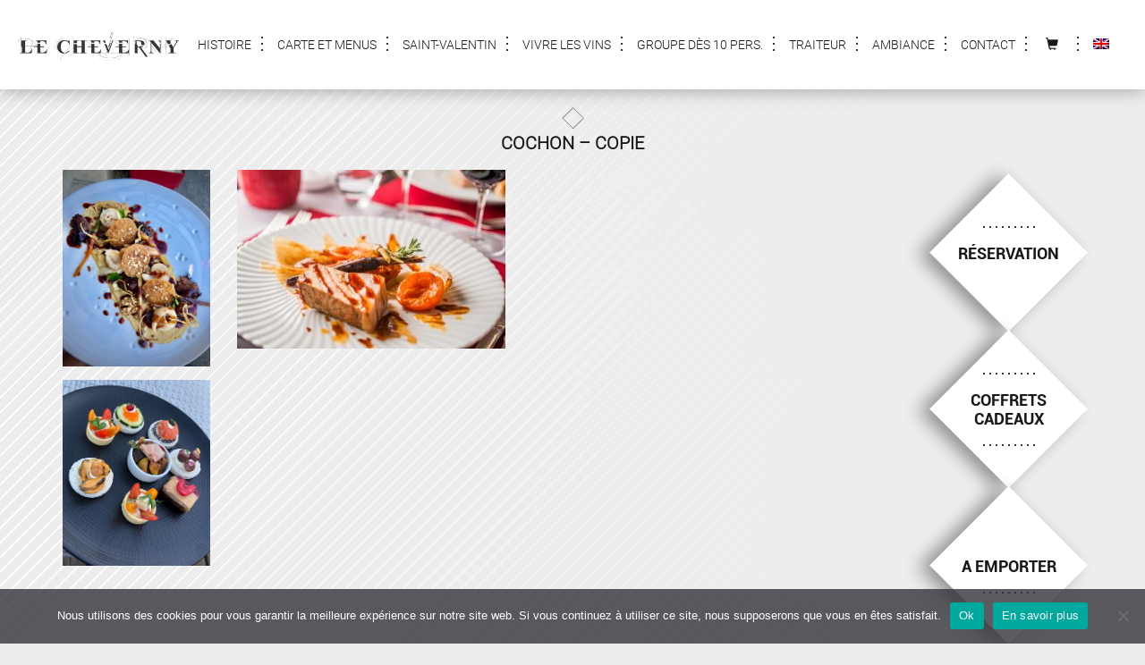

--- FILE ---
content_type: text/html; charset=UTF-8
request_url: https://lecheverny.fr/cochon-copie/
body_size: 11648
content:
<!DOCTYPE html>
<html dir="ltr" lang="fr-FR" prefix="og: https://ogp.me/ns#">
	<head>
		<meta charset="UTF-8">
		<meta name="viewport" content="width=device-width, initial-scale=1, maximum-scale=1">
		<title>Cochon – copie | Restaurant Le Cheverny</title>

		<link rel="apple-touch-icon" sizes="180x180" href="https://lecheverny.fr/wp-content/themes/bsi_cheverny/img/favicons/apple-touch-icon.png">
		<link rel="icon" type="image/png" sizes="32x32" href="https://lecheverny.fr/wp-content/themes/bsi_cheverny/img/favicons/favicon-32x32.png">
		<link rel="icon" type="image/png" sizes="16x16" href="https://lecheverny.fr/wp-content/themes/bsi_cheverny/img/favicons/favicon-16x16.png">
		<link rel="manifest" href="https://lecheverny.fr/wp-content/themes/bsi_cheverny/img/favicons/manifest.json">
		<link rel="mask-icon" href="https://lecheverny.fr/wp-content/themes/bsi_cheverny/img/favicons/safari-pinned-tab.svg" color="#5bbad5">
		<meta name="theme-color" content="#ffffff">

		<link rel="alternate" hreflang="fr" href="https://lecheverny.fr/cochon-copie/" />
<link rel="alternate" hreflang="en" href="https://lecheverny.fr/cochon-copie-2/?lang=en" />
<link rel="alternate" hreflang="x-default" href="https://lecheverny.fr/cochon-copie/" />

		<!-- All in One SEO 4.9.3 - aioseo.com -->
	<meta name="robots" content="max-image-preview:large" />
	<meta name="author" content="Romain Palard"/>
	<link rel="canonical" href="https://lecheverny.fr/cochon-copie/" />
	<meta name="generator" content="All in One SEO (AIOSEO) 4.9.3" />
		<meta property="og:locale" content="fr_FR" />
		<meta property="og:site_name" content="Restaurant Le Cheverny | Restaurant Le Cheverny" />
		<meta property="og:type" content="article" />
		<meta property="og:title" content="Cochon – copie | Restaurant Le Cheverny" />
		<meta property="og:url" content="https://lecheverny.fr/cochon-copie/" />
		<meta property="og:image" content="https://lecheverny.fr/wp-content/uploads/2017/03/logo_lecheverny.jpg" />
		<meta property="og:image:secure_url" content="https://lecheverny.fr/wp-content/uploads/2017/03/logo_lecheverny.jpg" />
		<meta property="article:published_time" content="2023-08-30T08:40:17+00:00" />
		<meta property="article:modified_time" content="2023-08-30T08:40:17+00:00" />
		<meta name="twitter:card" content="summary" />
		<meta name="twitter:title" content="Cochon – copie | Restaurant Le Cheverny" />
		<meta name="twitter:image" content="https://lecheverny.fr/wp-content/uploads/2017/03/logo_lecheverny.jpg" />
		<script type="application/ld+json" class="aioseo-schema">
			{"@context":"https:\/\/schema.org","@graph":[{"@type":"BreadcrumbList","@id":"https:\/\/lecheverny.fr\/cochon-copie\/#breadcrumblist","itemListElement":[{"@type":"ListItem","@id":"https:\/\/lecheverny.fr#listItem","position":1,"name":"Home","item":"https:\/\/lecheverny.fr","nextItem":{"@type":"ListItem","@id":"https:\/\/lecheverny.fr\/cochon-copie\/#listItem","name":"Cochon &#8211; copie"}},{"@type":"ListItem","@id":"https:\/\/lecheverny.fr\/cochon-copie\/#listItem","position":2,"name":"Cochon &#8211; copie","previousItem":{"@type":"ListItem","@id":"https:\/\/lecheverny.fr#listItem","name":"Home"}}]},{"@type":"ItemPage","@id":"https:\/\/lecheverny.fr\/cochon-copie\/#itempage","url":"https:\/\/lecheverny.fr\/cochon-copie\/","name":"Cochon \u2013 copie | Restaurant Le Cheverny","inLanguage":"fr-FR","isPartOf":{"@id":"https:\/\/lecheverny.fr\/#website"},"breadcrumb":{"@id":"https:\/\/lecheverny.fr\/cochon-copie\/#breadcrumblist"},"author":{"@id":"https:\/\/lecheverny.fr\/blog\/author\/romainp\/#author"},"creator":{"@id":"https:\/\/lecheverny.fr\/blog\/author\/romainp\/#author"},"datePublished":"2023-08-30T10:40:17+02:00","dateModified":"2023-08-30T10:40:17+02:00"},{"@type":"Organization","@id":"https:\/\/lecheverny.fr\/#organization","name":"Le Cheverny","description":"Restaurant Le Cheverny","url":"https:\/\/lecheverny.fr\/","logo":{"@type":"ImageObject","url":"https:\/\/lecheverny.fr\/wp-content\/uploads\/2017\/04\/logo_lecheverny_mail-2-min.jpg","@id":"https:\/\/lecheverny.fr\/cochon-copie\/#organizationLogo","width":130,"height":24},"image":{"@id":"https:\/\/lecheverny.fr\/cochon-copie\/#organizationLogo"}},{"@type":"Person","@id":"https:\/\/lecheverny.fr\/blog\/author\/romainp\/#author","url":"https:\/\/lecheverny.fr\/blog\/author\/romainp\/","name":"Romain Palard","image":{"@type":"ImageObject","@id":"https:\/\/lecheverny.fr\/cochon-copie\/#authorImage","url":"https:\/\/secure.gravatar.com\/avatar\/dde73be5ec53d2815f1cb1663b3855929ef687afccf05a7a1ebb0b2d20881ec6?s=96&d=mm&r=g","width":96,"height":96,"caption":"Romain Palard"}},{"@type":"WebSite","@id":"https:\/\/lecheverny.fr\/#website","url":"https:\/\/lecheverny.fr\/","name":"Restaurant Le Cheverny","description":"Restaurant Le Cheverny","inLanguage":"fr-FR","publisher":{"@id":"https:\/\/lecheverny.fr\/#organization"}}]}
		</script>
		<!-- All in One SEO -->

<link rel="alternate" title="oEmbed (JSON)" type="application/json+oembed" href="https://lecheverny.fr/wp-json/oembed/1.0/embed?url=https%3A%2F%2Flecheverny.fr%2Fcochon-copie%2F" />
<link rel="alternate" title="oEmbed (XML)" type="text/xml+oembed" href="https://lecheverny.fr/wp-json/oembed/1.0/embed?url=https%3A%2F%2Flecheverny.fr%2Fcochon-copie%2F&#038;format=xml" />
<style id='wp-img-auto-sizes-contain-inline-css' type='text/css'>
img:is([sizes=auto i],[sizes^="auto," i]){contain-intrinsic-size:3000px 1500px}
/*# sourceURL=wp-img-auto-sizes-contain-inline-css */
</style>
<link rel='stylesheet' id='dashicons-css' href='https://lecheverny.fr/wp-includes/css/dashicons.min.css?ver=6.9' type='text/css' media='all' />
<link rel='stylesheet' id='wp-jquery-ui-dialog-css' href='https://lecheverny.fr/wp-includes/css/jquery-ui-dialog.min.css?ver=6.9' type='text/css' media='all' />
<link rel='stylesheet' id='sbi_styles-css' href='https://lecheverny.fr/wp-content/plugins/instagram-feed/css/sbi-styles.min.css?ver=6.10.0' type='text/css' media='all' />
<style id='wp-emoji-styles-inline-css' type='text/css'>

	img.wp-smiley, img.emoji {
		display: inline !important;
		border: none !important;
		box-shadow: none !important;
		height: 1em !important;
		width: 1em !important;
		margin: 0 0.07em !important;
		vertical-align: -0.1em !important;
		background: none !important;
		padding: 0 !important;
	}
/*# sourceURL=wp-emoji-styles-inline-css */
</style>
<link rel='stylesheet' id='wp-block-library-css' href='https://lecheverny.fr/wp-includes/css/dist/block-library/style.min.css?ver=6.9' type='text/css' media='all' />
<link rel='stylesheet' id='wc-blocks-style-css' href='https://lecheverny.fr/wp-content/plugins/woocommerce/assets/client/blocks/wc-blocks.css?ver=wc-10.4.3' type='text/css' media='all' />
<style id='global-styles-inline-css' type='text/css'>
:root{--wp--preset--aspect-ratio--square: 1;--wp--preset--aspect-ratio--4-3: 4/3;--wp--preset--aspect-ratio--3-4: 3/4;--wp--preset--aspect-ratio--3-2: 3/2;--wp--preset--aspect-ratio--2-3: 2/3;--wp--preset--aspect-ratio--16-9: 16/9;--wp--preset--aspect-ratio--9-16: 9/16;--wp--preset--color--black: #000000;--wp--preset--color--cyan-bluish-gray: #abb8c3;--wp--preset--color--white: #ffffff;--wp--preset--color--pale-pink: #f78da7;--wp--preset--color--vivid-red: #cf2e2e;--wp--preset--color--luminous-vivid-orange: #ff6900;--wp--preset--color--luminous-vivid-amber: #fcb900;--wp--preset--color--light-green-cyan: #7bdcb5;--wp--preset--color--vivid-green-cyan: #00d084;--wp--preset--color--pale-cyan-blue: #8ed1fc;--wp--preset--color--vivid-cyan-blue: #0693e3;--wp--preset--color--vivid-purple: #9b51e0;--wp--preset--gradient--vivid-cyan-blue-to-vivid-purple: linear-gradient(135deg,rgb(6,147,227) 0%,rgb(155,81,224) 100%);--wp--preset--gradient--light-green-cyan-to-vivid-green-cyan: linear-gradient(135deg,rgb(122,220,180) 0%,rgb(0,208,130) 100%);--wp--preset--gradient--luminous-vivid-amber-to-luminous-vivid-orange: linear-gradient(135deg,rgb(252,185,0) 0%,rgb(255,105,0) 100%);--wp--preset--gradient--luminous-vivid-orange-to-vivid-red: linear-gradient(135deg,rgb(255,105,0) 0%,rgb(207,46,46) 100%);--wp--preset--gradient--very-light-gray-to-cyan-bluish-gray: linear-gradient(135deg,rgb(238,238,238) 0%,rgb(169,184,195) 100%);--wp--preset--gradient--cool-to-warm-spectrum: linear-gradient(135deg,rgb(74,234,220) 0%,rgb(151,120,209) 20%,rgb(207,42,186) 40%,rgb(238,44,130) 60%,rgb(251,105,98) 80%,rgb(254,248,76) 100%);--wp--preset--gradient--blush-light-purple: linear-gradient(135deg,rgb(255,206,236) 0%,rgb(152,150,240) 100%);--wp--preset--gradient--blush-bordeaux: linear-gradient(135deg,rgb(254,205,165) 0%,rgb(254,45,45) 50%,rgb(107,0,62) 100%);--wp--preset--gradient--luminous-dusk: linear-gradient(135deg,rgb(255,203,112) 0%,rgb(199,81,192) 50%,rgb(65,88,208) 100%);--wp--preset--gradient--pale-ocean: linear-gradient(135deg,rgb(255,245,203) 0%,rgb(182,227,212) 50%,rgb(51,167,181) 100%);--wp--preset--gradient--electric-grass: linear-gradient(135deg,rgb(202,248,128) 0%,rgb(113,206,126) 100%);--wp--preset--gradient--midnight: linear-gradient(135deg,rgb(2,3,129) 0%,rgb(40,116,252) 100%);--wp--preset--font-size--small: 13px;--wp--preset--font-size--medium: 20px;--wp--preset--font-size--large: 36px;--wp--preset--font-size--x-large: 42px;--wp--preset--spacing--20: 0.44rem;--wp--preset--spacing--30: 0.67rem;--wp--preset--spacing--40: 1rem;--wp--preset--spacing--50: 1.5rem;--wp--preset--spacing--60: 2.25rem;--wp--preset--spacing--70: 3.38rem;--wp--preset--spacing--80: 5.06rem;--wp--preset--shadow--natural: 6px 6px 9px rgba(0, 0, 0, 0.2);--wp--preset--shadow--deep: 12px 12px 50px rgba(0, 0, 0, 0.4);--wp--preset--shadow--sharp: 6px 6px 0px rgba(0, 0, 0, 0.2);--wp--preset--shadow--outlined: 6px 6px 0px -3px rgb(255, 255, 255), 6px 6px rgb(0, 0, 0);--wp--preset--shadow--crisp: 6px 6px 0px rgb(0, 0, 0);}:where(.is-layout-flex){gap: 0.5em;}:where(.is-layout-grid){gap: 0.5em;}body .is-layout-flex{display: flex;}.is-layout-flex{flex-wrap: wrap;align-items: center;}.is-layout-flex > :is(*, div){margin: 0;}body .is-layout-grid{display: grid;}.is-layout-grid > :is(*, div){margin: 0;}:where(.wp-block-columns.is-layout-flex){gap: 2em;}:where(.wp-block-columns.is-layout-grid){gap: 2em;}:where(.wp-block-post-template.is-layout-flex){gap: 1.25em;}:where(.wp-block-post-template.is-layout-grid){gap: 1.25em;}.has-black-color{color: var(--wp--preset--color--black) !important;}.has-cyan-bluish-gray-color{color: var(--wp--preset--color--cyan-bluish-gray) !important;}.has-white-color{color: var(--wp--preset--color--white) !important;}.has-pale-pink-color{color: var(--wp--preset--color--pale-pink) !important;}.has-vivid-red-color{color: var(--wp--preset--color--vivid-red) !important;}.has-luminous-vivid-orange-color{color: var(--wp--preset--color--luminous-vivid-orange) !important;}.has-luminous-vivid-amber-color{color: var(--wp--preset--color--luminous-vivid-amber) !important;}.has-light-green-cyan-color{color: var(--wp--preset--color--light-green-cyan) !important;}.has-vivid-green-cyan-color{color: var(--wp--preset--color--vivid-green-cyan) !important;}.has-pale-cyan-blue-color{color: var(--wp--preset--color--pale-cyan-blue) !important;}.has-vivid-cyan-blue-color{color: var(--wp--preset--color--vivid-cyan-blue) !important;}.has-vivid-purple-color{color: var(--wp--preset--color--vivid-purple) !important;}.has-black-background-color{background-color: var(--wp--preset--color--black) !important;}.has-cyan-bluish-gray-background-color{background-color: var(--wp--preset--color--cyan-bluish-gray) !important;}.has-white-background-color{background-color: var(--wp--preset--color--white) !important;}.has-pale-pink-background-color{background-color: var(--wp--preset--color--pale-pink) !important;}.has-vivid-red-background-color{background-color: var(--wp--preset--color--vivid-red) !important;}.has-luminous-vivid-orange-background-color{background-color: var(--wp--preset--color--luminous-vivid-orange) !important;}.has-luminous-vivid-amber-background-color{background-color: var(--wp--preset--color--luminous-vivid-amber) !important;}.has-light-green-cyan-background-color{background-color: var(--wp--preset--color--light-green-cyan) !important;}.has-vivid-green-cyan-background-color{background-color: var(--wp--preset--color--vivid-green-cyan) !important;}.has-pale-cyan-blue-background-color{background-color: var(--wp--preset--color--pale-cyan-blue) !important;}.has-vivid-cyan-blue-background-color{background-color: var(--wp--preset--color--vivid-cyan-blue) !important;}.has-vivid-purple-background-color{background-color: var(--wp--preset--color--vivid-purple) !important;}.has-black-border-color{border-color: var(--wp--preset--color--black) !important;}.has-cyan-bluish-gray-border-color{border-color: var(--wp--preset--color--cyan-bluish-gray) !important;}.has-white-border-color{border-color: var(--wp--preset--color--white) !important;}.has-pale-pink-border-color{border-color: var(--wp--preset--color--pale-pink) !important;}.has-vivid-red-border-color{border-color: var(--wp--preset--color--vivid-red) !important;}.has-luminous-vivid-orange-border-color{border-color: var(--wp--preset--color--luminous-vivid-orange) !important;}.has-luminous-vivid-amber-border-color{border-color: var(--wp--preset--color--luminous-vivid-amber) !important;}.has-light-green-cyan-border-color{border-color: var(--wp--preset--color--light-green-cyan) !important;}.has-vivid-green-cyan-border-color{border-color: var(--wp--preset--color--vivid-green-cyan) !important;}.has-pale-cyan-blue-border-color{border-color: var(--wp--preset--color--pale-cyan-blue) !important;}.has-vivid-cyan-blue-border-color{border-color: var(--wp--preset--color--vivid-cyan-blue) !important;}.has-vivid-purple-border-color{border-color: var(--wp--preset--color--vivid-purple) !important;}.has-vivid-cyan-blue-to-vivid-purple-gradient-background{background: var(--wp--preset--gradient--vivid-cyan-blue-to-vivid-purple) !important;}.has-light-green-cyan-to-vivid-green-cyan-gradient-background{background: var(--wp--preset--gradient--light-green-cyan-to-vivid-green-cyan) !important;}.has-luminous-vivid-amber-to-luminous-vivid-orange-gradient-background{background: var(--wp--preset--gradient--luminous-vivid-amber-to-luminous-vivid-orange) !important;}.has-luminous-vivid-orange-to-vivid-red-gradient-background{background: var(--wp--preset--gradient--luminous-vivid-orange-to-vivid-red) !important;}.has-very-light-gray-to-cyan-bluish-gray-gradient-background{background: var(--wp--preset--gradient--very-light-gray-to-cyan-bluish-gray) !important;}.has-cool-to-warm-spectrum-gradient-background{background: var(--wp--preset--gradient--cool-to-warm-spectrum) !important;}.has-blush-light-purple-gradient-background{background: var(--wp--preset--gradient--blush-light-purple) !important;}.has-blush-bordeaux-gradient-background{background: var(--wp--preset--gradient--blush-bordeaux) !important;}.has-luminous-dusk-gradient-background{background: var(--wp--preset--gradient--luminous-dusk) !important;}.has-pale-ocean-gradient-background{background: var(--wp--preset--gradient--pale-ocean) !important;}.has-electric-grass-gradient-background{background: var(--wp--preset--gradient--electric-grass) !important;}.has-midnight-gradient-background{background: var(--wp--preset--gradient--midnight) !important;}.has-small-font-size{font-size: var(--wp--preset--font-size--small) !important;}.has-medium-font-size{font-size: var(--wp--preset--font-size--medium) !important;}.has-large-font-size{font-size: var(--wp--preset--font-size--large) !important;}.has-x-large-font-size{font-size: var(--wp--preset--font-size--x-large) !important;}
/*# sourceURL=global-styles-inline-css */
</style>

<style id='classic-theme-styles-inline-css' type='text/css'>
/*! This file is auto-generated */
.wp-block-button__link{color:#fff;background-color:#32373c;border-radius:9999px;box-shadow:none;text-decoration:none;padding:calc(.667em + 2px) calc(1.333em + 2px);font-size:1.125em}.wp-block-file__button{background:#32373c;color:#fff;text-decoration:none}
/*# sourceURL=/wp-includes/css/classic-themes.min.css */
</style>
<link rel='stylesheet' id='contact-form-7-css' href='https://lecheverny.fr/wp-content/plugins/contact-form-7/includes/css/styles.css?ver=6.1.4' type='text/css' media='all' />
<link rel='stylesheet' id='cookie-notice-front-css' href='https://lecheverny.fr/wp-content/plugins/cookie-notice/css/front.min.css?ver=2.5.11' type='text/css' media='all' />
<link rel='stylesheet' id='DOPBSP-css-dopselect-css' href='https://lecheverny.fr/wp-content/plugins/dopbsp/libraries/css/jquery.dop.Select.css?ver=2.9.9.5.9' type='text/css' media='all' />
<link rel='stylesheet' id='woocommerce-layout-css' href='https://lecheverny.fr/wp-content/plugins/woocommerce/assets/css/woocommerce-layout.css?ver=10.4.3' type='text/css' media='all' />
<link rel='stylesheet' id='woocommerce-smallscreen-css' href='https://lecheverny.fr/wp-content/plugins/woocommerce/assets/css/woocommerce-smallscreen.css?ver=10.4.3' type='text/css' media='only screen and (max-width: 768px)' />
<link rel='stylesheet' id='woocommerce-general-css' href='https://lecheverny.fr/wp-content/plugins/woocommerce/assets/css/woocommerce.css?ver=10.4.3' type='text/css' media='all' />
<style id='woocommerce-inline-inline-css' type='text/css'>
.woocommerce form .form-row .required { visibility: visible; }
/*# sourceURL=woocommerce-inline-inline-css */
</style>
<link rel='stylesheet' id='wpml-legacy-horizontal-list-0-css' href='https://lecheverny.fr/wp-content/plugins/sitepress-multilingual-cms/templates/language-switchers/legacy-list-horizontal/style.min.css?ver=1' type='text/css' media='all' />
<link rel='stylesheet' id='wpml-menu-item-0-css' href='https://lecheverny.fr/wp-content/plugins/sitepress-multilingual-cms/templates/language-switchers/menu-item/style.min.css?ver=1' type='text/css' media='all' />
<link rel='stylesheet' id='bootstrap-css' href='https://lecheverny.fr/wp-content/themes/bsi_cheverny/css/bootstrap.min.css?ver=14112014' type='text/css' media='all' />
<link rel='stylesheet' id='bootstrap-theme-css' href='https://lecheverny.fr/wp-content/themes/bsi_cheverny/css/bootstrap-theme.min.css?ver=14112014' type='text/css' media='all' />
<link rel='stylesheet' id='slick-css' href='https://lecheverny.fr/wp-content/themes/bsi_cheverny/lib/slick/slick/slick.min.css?ver=1.6.0' type='text/css' media='all' />
<link rel='stylesheet' id='slick_default-css' href='https://lecheverny.fr/wp-content/themes/bsi_cheverny/lib/slick/slick/slick-theme.min.css?ver=1.6.0' type='text/css' media='all' />
<link rel='stylesheet' id='prettyphoto_theme-css' href='https://lecheverny.fr/wp-content/themes/bsi_cheverny/lib/prettyPhoto/css/prettyPhoto.min.css?ver=3.1.6' type='text/css' media='all' />
<link rel='stylesheet' id='bsi_cheverny-css' href='https://lecheverny.fr/wp-content/themes/bsi_cheverny/css/bsi_cheverny.min.css?ver=1.6' type='text/css' media='all' />
<script type="text/javascript" src="https://lecheverny.fr/wp-includes/js/jquery/jquery.min.js?ver=3.7.1" id="jquery-core-js"></script>
<script type="text/javascript" src="https://lecheverny.fr/wp-includes/js/jquery/jquery-migrate.min.js?ver=3.4.1" id="jquery-migrate-js"></script>
<script type="text/javascript" id="wpml-cookie-js-extra">
/* <![CDATA[ */
var wpml_cookies = {"wp-wpml_current_language":{"value":"fr","expires":1,"path":"/"}};
var wpml_cookies = {"wp-wpml_current_language":{"value":"fr","expires":1,"path":"/"}};
//# sourceURL=wpml-cookie-js-extra
/* ]]> */
</script>
<script type="text/javascript" src="https://lecheverny.fr/wp-content/plugins/sitepress-multilingual-cms/res/js/cookies/language-cookie.js?ver=486900" id="wpml-cookie-js" defer="defer" data-wp-strategy="defer"></script>
<script type="text/javascript" id="cookie-notice-front-js-before">
/* <![CDATA[ */
var cnArgs = {"ajaxUrl":"https:\/\/lecheverny.fr\/wp-admin\/admin-ajax.php","nonce":"7f83d6dd21","hideEffect":"fade","position":"bottom","onScroll":false,"onScrollOffset":100,"onClick":false,"cookieName":"cookie_notice_accepted","cookieTime":2592000,"cookieTimeRejected":2592000,"globalCookie":false,"redirection":false,"cache":false,"revokeCookies":false,"revokeCookiesOpt":"automatic"};

//# sourceURL=cookie-notice-front-js-before
/* ]]> */
</script>
<script type="text/javascript" src="https://lecheverny.fr/wp-content/plugins/cookie-notice/js/front.min.js?ver=2.5.11" id="cookie-notice-front-js"></script>
<script type="text/javascript" src="https://lecheverny.fr/wp-content/plugins/dopbsp/libraries/js/dop-prototypes.js?ver=2.9.9.5.9" id="DOP-js-prototypes-js"></script>
<script type="text/javascript" src="https://lecheverny.fr/wp-content/plugins/dopbsp/assets/js/jquery.dop.frontend.BSPSearchWidget.js?ver=2.9.9.5.9" id="DOPBSP-js-frontend-search-widget-js"></script>
<script type="text/javascript" src="https://lecheverny.fr/wp-content/plugins/woocommerce/assets/js/jquery-blockui/jquery.blockUI.min.js?ver=2.7.0-wc.10.4.3" id="wc-jquery-blockui-js" data-wp-strategy="defer"></script>
<script type="text/javascript" id="wc-add-to-cart-js-extra">
/* <![CDATA[ */
var wc_add_to_cart_params = {"ajax_url":"/wp-admin/admin-ajax.php","wc_ajax_url":"/?wc-ajax=%%endpoint%%","i18n_view_cart":"Voir le panier","cart_url":"https://lecheverny.fr/panier/","is_cart":"","cart_redirect_after_add":"no"};
//# sourceURL=wc-add-to-cart-js-extra
/* ]]> */
</script>
<script type="text/javascript" src="https://lecheverny.fr/wp-content/plugins/woocommerce/assets/js/frontend/add-to-cart.min.js?ver=10.4.3" id="wc-add-to-cart-js" data-wp-strategy="defer"></script>
<script type="text/javascript" src="https://lecheverny.fr/wp-content/plugins/woocommerce/assets/js/js-cookie/js.cookie.min.js?ver=2.1.4-wc.10.4.3" id="wc-js-cookie-js" defer="defer" data-wp-strategy="defer"></script>
<script type="text/javascript" id="woocommerce-js-extra">
/* <![CDATA[ */
var woocommerce_params = {"ajax_url":"/wp-admin/admin-ajax.php","wc_ajax_url":"/?wc-ajax=%%endpoint%%","i18n_password_show":"Afficher le mot de passe","i18n_password_hide":"Masquer le mot de passe"};
//# sourceURL=woocommerce-js-extra
/* ]]> */
</script>
<script type="text/javascript" src="https://lecheverny.fr/wp-content/plugins/woocommerce/assets/js/frontend/woocommerce.min.js?ver=10.4.3" id="woocommerce-js" defer="defer" data-wp-strategy="defer"></script>
<script type="text/javascript" src="https://lecheverny.fr/wp-content/plugins/js_composer/assets/js/vendors/woocommerce-add-to-cart.js?ver=8.7.2" id="vc_woocommerce-add-to-cart-js-js"></script>
<script type="text/javascript" id="wc-cart-fragments-js-extra">
/* <![CDATA[ */
var wc_cart_fragments_params = {"ajax_url":"/wp-admin/admin-ajax.php","wc_ajax_url":"/?wc-ajax=%%endpoint%%","cart_hash_key":"wc_cart_hash_d241c20b17f7912bca9c2db55786a3da","fragment_name":"wc_fragments_d241c20b17f7912bca9c2db55786a3da","request_timeout":"5000"};
//# sourceURL=wc-cart-fragments-js-extra
/* ]]> */
</script>
<script type="text/javascript" src="https://lecheverny.fr/wp-content/plugins/woocommerce/assets/js/frontend/cart-fragments.min.js?ver=10.4.3" id="wc-cart-fragments-js" defer="defer" data-wp-strategy="defer"></script>
<script type="text/javascript" src="https://lecheverny.fr/wp-content/themes/bsi_cheverny/js/jquery.matchHeight-min.js?ver=0.7.2" id="query-match-height-js"></script>
<script type="text/javascript" src="https://lecheverny.fr/wp-content/themes/bsi_cheverny/js/bootstrap.min.js?ver=3.3.1" id="bootstrap-js"></script>
<script type="text/javascript" src="https://lecheverny.fr/wp-content/themes/bsi_cheverny/lib/slick/slick/slick.min.js?ver=1.6.0" id="slick-js"></script>
<script type="text/javascript" src="https://lecheverny.fr/wp-content/themes/bsi_cheverny/lib/prettyPhoto/js/jquery.prettyPhoto.min.js?ver=3.1.6" id="prettyphoto_theme-js"></script>
<script type="text/javascript" src="https://lecheverny.fr/wp-content/themes/bsi_cheverny/js/bsi_cheverny.min.js?ver=1.1" id="bsi_cheverny-js"></script>
<script></script><link rel="https://api.w.org/" href="https://lecheverny.fr/wp-json/" /><link rel="alternate" title="JSON" type="application/json" href="https://lecheverny.fr/wp-json/wp/v2/media/20365" /><link rel="EditURI" type="application/rsd+xml" title="RSD" href="https://lecheverny.fr/xmlrpc.php?rsd" />

<link rel='shortlink' href='https://lecheverny.fr/?p=20365' />
<meta name="generator" content="WPML ver:4.8.6 stt:1,4;" />
<!-- Analytics by WP Statistics - https://wp-statistics.com -->
	<noscript><style>.woocommerce-product-gallery{ opacity: 1 !important; }</style></noscript>
	<meta name="generator" content="Powered by WPBakery Page Builder - drag and drop page builder for WordPress."/>
<noscript><style> .wpb_animate_when_almost_visible { opacity: 1; }</style></noscript>	</head>
	<body class="attachment wp-singular attachment-template-default single single-attachment postid-20365 attachmentid-20365 attachment-jpeg wp-custom-logo wp-theme-bsi_cheverny theme-bsi_cheverny cookies-not-set woocommerce-no-js wpb-js-composer js-comp-ver-8.7.2 vc_responsive">
		<div id="page_content" class="main page_content" role="main">
			<div id="main_menu" class="main_menu">
    			<div class="menu_wrapper">
                    <div id="menu-trigger_header" class="mob mob_menu_block">
                        <img alt="menu_trigger_img" src="/wp-content/themes/bsi_cheverny/img/picto_burger.png" />
                    </div>
                    <div class="logo_wrapper">
                        <a href="https://lecheverny.fr" >
                            <img id="main_menu_logo" class="menu_logo" src="https://lecheverny.fr/wp-content/uploads/2017/03/logo_lecheverny.jpg" alt="Le Cheverny"/>
                        </a>
                    </div>
    				<div class="main_menu_wrapper">
    					<div id="primary_menu">
    						<nav id="site-navigation" class="navigation main-navigation">
    							<div id="main_menu_wrapper">
    								<div class="menu-menu-header-container"><ul id="menu-menu-header" class="menu"><li id="menu-item-23223" class="mob backcolor_spec menu-item menu-item-type-custom menu-item-object-custom first-item menu-item-23223"><a href="/produit/reservation/">Réservation</a></li>
<li id="menu-item-23224" class="mob backcolor_spec menu-item menu-item-type-custom menu-item-object-custom menu-item-23224"><a href="/coffrets-cadeaux/">Coffrets Cadeaux</a></li>
<li id="menu-item-23225" class="mob backcolor_spec menu-item menu-item-type-custom menu-item-object-custom menu-item-23225"><a href="/traiteur-a-emporter/">Vente à Emporter</a></li>
<li id="menu-item-23946" class="menu-item menu-item-type-custom menu-item-object-custom menu-item-home menu-item-has-children menu-item-23946"><a href="https://lecheverny.fr/">Histoire</a>
<ul class="sub-menu">
	<li id="menu-item-23153" class="menu-item menu-item-type-post_type menu-item-object-page first-item menu-item-23153"><a href="https://lecheverny.fr/atmosphere/">Atmosphère</a></li>
	<li id="menu-item-23154" class="menu-item menu-item-type-post_type menu-item-object-page last-item menu-item-23154"><a href="https://lecheverny.fr/aparte/">Aparté</a></li>
</ul>
</li>
<li id="menu-item-23155" class="menu-item menu-item-type-custom menu-item-object-custom menu-item-has-children menu-item-23155"><a href="#">Carte et Menus</a>
<ul class="sub-menu">
	<li id="menu-item-23162" class="menu-item menu-item-type-post_type menu-item-object-page first-item menu-item-23162"><a href="https://lecheverny.fr/menus/menu-semaine/">Menu Semaine</a></li>
	<li id="menu-item-25940" class="menu-item menu-item-type-post_type menu-item-object-page last-item menu-item-25940"><a href="https://lecheverny.fr/menus/">Carte et Menus</a></li>
</ul>
</li>
<li id="menu-item-30981" class="menu-item menu-item-type-post_type menu-item-object-page menu-item-30981"><a href="https://lecheverny.fr/saint-valentin/">Saint-Valentin</a></li>
<li id="menu-item-23548" class="menu-item menu-item-type-post_type menu-item-object-page menu-item-23548"><a href="https://lecheverny.fr/vivre-les-vins/">Vivre les vins</a></li>
<li id="menu-item-23156" class="menu-item menu-item-type-post_type menu-item-object-page menu-item-has-children menu-item-23156"><a href="https://lecheverny.fr/groupe/">Groupe dès 10 pers.</a>
<ul class="sub-menu">
	<li id="menu-item-23169" class="menu-item menu-item-type-post_type menu-item-object-page first-item menu-item-23169"><a href="https://lecheverny.fr/groupe/">Groupe 10 pers et +</a></li>
	<li id="menu-item-23168" class="menu-item menu-item-type-post_type menu-item-object-page last-item menu-item-23168"><a href="https://lecheverny.fr/menus/menu-de-groupe/">Menu de Groupe</a></li>
</ul>
</li>
<li id="menu-item-23157" class="menu-item menu-item-type-custom menu-item-object-custom menu-item-has-children menu-item-23157"><a href="#">Traiteur</a>
<ul class="sub-menu">
	<li id="menu-item-23165" class="menu-item menu-item-type-post_type menu-item-object-page first-item menu-item-23165"><a href="https://lecheverny.fr/presentation-traiteur/">Traiteur : Présentation</a></li>
	<li id="menu-item-23166" class="menu-item menu-item-type-post_type menu-item-object-page menu-item-23166"><a href="https://lecheverny.fr/presentation-traiteur/plateau-repas/">Plateau Repas</a></li>
	<li id="menu-item-23167" class="menu-item menu-item-type-post_type menu-item-object-page last-item menu-item-23167"><a href="https://lecheverny.fr/presentation-traiteur/mariage/">Mariage</a></li>
</ul>
</li>
<li id="menu-item-23936" class="menu-item menu-item-type-custom menu-item-object-custom menu-item-home menu-item-has-children menu-item-23936"><a href="https://lecheverny.fr/">Ambiance</a>
<ul class="sub-menu">
	<li id="menu-item-23158" class="menu-item menu-item-type-post_type menu-item-object-page first-item menu-item-23158"><a href="https://lecheverny.fr/expositions/">Expositions</a></li>
	<li id="menu-item-23161" class="menu-item menu-item-type-post_type menu-item-object-page last-item menu-item-23161"><a href="https://lecheverny.fr/visiteenimages/">Visite en Images</a></li>
</ul>
</li>
<li id="menu-item-23159" class="menu-item menu-item-type-post_type menu-item-object-page menu-item-23159"><a href="https://lecheverny.fr/contact/">Contact</a></li>
<li id="menu-item-23160" class="cart_counter menu-item menu-item-type-custom menu-item-object-custom menu-item-23160"><a href="/panier/"><span style="padding:0px 10px 0px 5px" class="glyphicon glyphicon-shopping-cart"></span></a></li>
<li id="menu-item-wpml-ls-164-en" class="menu-item wpml-ls-slot-164 wpml-ls-item wpml-ls-item-en wpml-ls-menu-item wpml-ls-first-item wpml-ls-last-item menu-item-type-wpml_ls_menu_item menu-item-object-wpml_ls_menu_item last-item menu-item-wpml-ls-164-en"><a href="https://lecheverny.fr/cochon-copie-2/?lang=en" title="Passer à Anglais" aria-label="Passer à Anglais" role="menuitem"><img
            class="wpml-ls-flag"
            src="https://lecheverny.fr/wp-content/plugins/sitepress-multilingual-cms/res/flags/en.png"
            alt="Anglais"
            
            
    /></a></li>
</ul></div>    							</div>
    						</nav><!-- #site-navigation -->
    					</div>
    				</div>
                </div>
			</div>	<!-- #navbar -->
            <div class="menu_fixed_clear"></div>
            <div class="clearfix"></div>

<div class="page_container_wrapper container sidebar_left_right">
    <div class="page-title">
        <h1>Cochon &#8211; copie</h1>
    </div>
	<div class="row">
		<div class="main_content col-md-8 col-md-push-2">
												<div class="page">
						<div class="content">
							<p class="attachment"><a href='https://lecheverny.fr/wp-content/uploads/2023/08/Cochon-copie-scaled.jpeg'><img fetchpriority="high" decoding="async" width="300" height="200" src="https://lecheverny.fr/wp-content/uploads/2023/08/Cochon-copie-300x200.jpeg" class="attachment-medium size-medium" alt="" srcset="https://lecheverny.fr/wp-content/uploads/2023/08/Cochon-copie-300x200.jpeg 300w, https://lecheverny.fr/wp-content/uploads/2023/08/Cochon-copie-1024x683.jpeg 1024w, https://lecheverny.fr/wp-content/uploads/2023/08/Cochon-copie-768x512.jpeg 768w, https://lecheverny.fr/wp-content/uploads/2023/08/Cochon-copie-1536x1024.jpeg 1536w" sizes="(max-width: 300px) 100vw, 300px" /></a></p>
						</div>
					</div>
									</div>
					<div class="col-md-2 col-md-pull-8">
				<ul class="sidebar page-sidebar-1">
					<li id="text-10" class="widget widget_text">			<div class="textwidget"><div class="hidden-xs hidden-sm">
<div>
<img alt="plat" src="/wp-content/uploads/2020/03/C36B76B4-695F-4E79-965E-C5413FC45B28_1_105_c.jpeg" /> 
</div>
<div style="padding-top:15px;">
<img alt="plat" src="/wp-content/uploads/2020/03/Amuse-Bouche-e1585330191662.jpeg" />
</div>
</div>
<div class="hidden-md hidden-lg" style="text-align:center;padding:15px 0;"><a href="https://www.tripadvisor.fr/Restaurant_Review-g187159-d1327979-Reviews-Le_Cheverny-Limoges_Haute_Vienne_Nouvelle_Aquitaine.html" target="_blank"><img style="max-width: 100%;" alt="Logo Tripadvisor" src="/wp-content/uploads/2020/02/tripadvisor_logo-min.jpg"/></a></div></div>
		<div class=""></div></li>				</ul>
			</div>
							<div class="col-md-2">
				<ul class="sidebar page-sidebar-2">
					<li id="bsi_square_widget-5" class="widget widget_bsi_square_widget">		<div class="widget bsi_square_widget tiret_haut">
    		<div class="bsi_square_widget_content">
    			                    <a  class="bsi_square_widget_link" href="/produit/reservation/" >
                    RÉSERVATION                    </a>
                        		</div>
		</div>
		<div class=""></div></li><li id="bsi_square_widget-4" class="widget widget_bsi_square_widget">		<div class="widget bsi_square_widget tiret_bas tiret_haut">
    		<div class="bsi_square_widget_content">
    			                    <a  class="bsi_square_widget_link" href="/coffrets-cadeaux/" >
                    COFFRETS CADEAUX                    </a>
                        		</div>
		</div>
		<div class=""></div></li><li id="bsi_square_widget-19" class="widget widget_bsi_square_widget">		<div class="widget bsi_square_widget tiret_bas">
    		<div class="bsi_square_widget_content">
    			                    <a  class="bsi_square_widget_link" href="/traiteur-a-emporter/" >
                    A EMPORTER                    </a>
                        		</div>
		</div>
		<div class=""></div></li><li id="text-12" class="widget widget_text">			<div class="textwidget"><div style="text-align: center; padding: 15px 0; padding-top: 180px;"><a style="display: inline-block; transform: rotate(45deg); box-shadow: -7px 10px 20px 0px rgba(0, 0, 0, 0.4);" href="https://www.tripadvisor.fr/Restaurant_Review-g187159-d1327979-Reviews-Le_Cheverny-Limoges_Haute_Vienne_Nouvelle_Aquitaine.html" target="_blank" rel="noopener"><img decoding="async" style="max-width: 100%;" src="/wp-content/uploads/2020/02/tripadvisor_logo-min.jpg" alt="Logo Tripadvisor" /></a></div>
</div>
		<div class=""></div></li>				</ul>
			</div>
		    </div>
	<div class="row">
		<div class="col-md-8 col-md-push-2">
        	        		<div class="footer-sidebar">
        			<ul class="sidebar page-footer-1">
        				<li id="text-4" class="widget widget_text">			<div class="textwidget"><div class="cust-row">
    <div class=""><div><img alt="Fait Maison" src="/wp-content/uploads/2017/04/logo_faitmaison.png" /></div></div>
    <div class=""><div><img alt="Handicap" src="/wp-content/uploads/2017/04/logo_handicaps.png" /></div></div>
    <div class=""><div><img alt="Maitre artisan" src="/wp-content/uploads/2017/04/logo_maitreartisan.png" /></div></div>
    <div class=""><div><a href="https://www.maitresrestaurateurs.fr/" target="_blank"> <img alt="Maitre restaurateur" src="/wp-content/uploads/2017/05/logo_maitrerestaurateur.png" /></a></div></div>    
    <div class=""><div><a href="https://www.artisans-gourmands.fr/accueil/les-artisans-gourmands/" target="_blank"> <img alt="Les artisans gourmand Nouvelle-Aquitaine" src="/wp-content/uploads/2023/04/logo_artisans-gourmands_NA-min.png" /></a></div></div>
    <div class=""><div><img alt="Qualite Tourisme" src="/wp-content/uploads/2017/04/logo_qualitetourisme.png" /></div></div>
    <div class=""><div><a href="https://fr.gaultmillau.com/fr/restaurants/le-cheverny" target="_blank"> <img alt="Gault & Millau" src="/wp-content/uploads/2025/03/logo_GM_25-min.png" /></a></div></div>
</div>
<div class="copytext">
    <p style="text-align:center;margin-top:15px;">ESTELLE KUHLER PALARD - LE CHEVERNY 57 AVENUE BAUDIN 87000 LIMOGES - 05.55.34.50.01 - lecheverny@gmail.com -</p>
</div></div>
		<div class=""></div></li>        			</ul>
        		</div>
        			</div>
					<div class="col-md-2 col-md-pull-8">
			</div>
							<div class="col-md-2">
			</div>
		    </div>
</div>
				<div class="spacer"></div>
			</div>
		<script type="speculationrules">
{"prefetch":[{"source":"document","where":{"and":[{"href_matches":"/*"},{"not":{"href_matches":["/wp-*.php","/wp-admin/*","/wp-content/uploads/*","/wp-content/*","/wp-content/plugins/*","/wp-content/themes/bsi_cheverny/*","/*\\?(.+)"]}},{"not":{"selector_matches":"a[rel~=\"nofollow\"]"}},{"not":{"selector_matches":".no-prefetch, .no-prefetch a"}}]},"eagerness":"conservative"}]}
</script>
<!-- Instagram Feed JS -->
<script type="text/javascript">
var sbiajaxurl = "https://lecheverny.fr/wp-admin/admin-ajax.php";
</script>
	<script type='text/javascript'>
		(function () {
			var c = document.body.className;
			c = c.replace(/woocommerce-no-js/, 'woocommerce-js');
			document.body.className = c;
		})();
	</script>
	<script type="text/javascript" src="https://lecheverny.fr/wp-includes/js/jquery/ui/core.min.js?ver=1.13.3" id="jquery-ui-core-js"></script>
<script type="text/javascript" src="https://lecheverny.fr/wp-includes/js/jquery/ui/mouse.min.js?ver=1.13.3" id="jquery-ui-mouse-js"></script>
<script type="text/javascript" src="https://lecheverny.fr/wp-includes/js/jquery/ui/resizable.min.js?ver=1.13.3" id="jquery-ui-resizable-js"></script>
<script type="text/javascript" src="https://lecheverny.fr/wp-includes/js/jquery/ui/draggable.min.js?ver=1.13.3" id="jquery-ui-draggable-js"></script>
<script type="text/javascript" src="https://lecheverny.fr/wp-includes/js/jquery/ui/controlgroup.min.js?ver=1.13.3" id="jquery-ui-controlgroup-js"></script>
<script type="text/javascript" src="https://lecheverny.fr/wp-includes/js/jquery/ui/checkboxradio.min.js?ver=1.13.3" id="jquery-ui-checkboxradio-js"></script>
<script type="text/javascript" src="https://lecheverny.fr/wp-includes/js/jquery/ui/button.min.js?ver=1.13.3" id="jquery-ui-button-js"></script>
<script type="text/javascript" src="https://lecheverny.fr/wp-includes/js/jquery/ui/dialog.min.js?ver=1.13.3" id="jquery-ui-dialog-js"></script>
<script type="text/javascript" src="https://lecheverny.fr/wp-includes/js/dist/hooks.min.js?ver=dd5603f07f9220ed27f1" id="wp-hooks-js"></script>
<script type="text/javascript" src="https://lecheverny.fr/wp-includes/js/dist/i18n.min.js?ver=c26c3dc7bed366793375" id="wp-i18n-js"></script>
<script type="text/javascript" id="wp-i18n-js-after">
/* <![CDATA[ */
wp.i18n.setLocaleData( { 'text direction\u0004ltr': [ 'ltr' ] } );
//# sourceURL=wp-i18n-js-after
/* ]]> */
</script>
<script type="text/javascript" src="https://lecheverny.fr/wp-content/plugins/contact-form-7/includes/swv/js/index.js?ver=6.1.4" id="swv-js"></script>
<script type="text/javascript" id="contact-form-7-js-translations">
/* <![CDATA[ */
( function( domain, translations ) {
	var localeData = translations.locale_data[ domain ] || translations.locale_data.messages;
	localeData[""].domain = domain;
	wp.i18n.setLocaleData( localeData, domain );
} )( "contact-form-7", {"translation-revision-date":"2025-02-06 12:02:14+0000","generator":"GlotPress\/4.0.1","domain":"messages","locale_data":{"messages":{"":{"domain":"messages","plural-forms":"nplurals=2; plural=n > 1;","lang":"fr"},"This contact form is placed in the wrong place.":["Ce formulaire de contact est plac\u00e9 dans un mauvais endroit."],"Error:":["Erreur\u00a0:"]}},"comment":{"reference":"includes\/js\/index.js"}} );
//# sourceURL=contact-form-7-js-translations
/* ]]> */
</script>
<script type="text/javascript" id="contact-form-7-js-before">
/* <![CDATA[ */
var wpcf7 = {
    "api": {
        "root": "https:\/\/lecheverny.fr\/wp-json\/",
        "namespace": "contact-form-7\/v1"
    }
};
//# sourceURL=contact-form-7-js-before
/* ]]> */
</script>
<script type="text/javascript" src="https://lecheverny.fr/wp-content/plugins/contact-form-7/includes/js/index.js?ver=6.1.4" id="contact-form-7-js"></script>
<script type="text/javascript" src="https://lecheverny.fr/wp-includes/js/jquery/ui/datepicker.min.js?ver=1.13.3" id="jquery-ui-datepicker-js"></script>
<script type="text/javascript" id="jquery-ui-datepicker-js-after">
/* <![CDATA[ */
jQuery(function(jQuery){jQuery.datepicker.setDefaults({"closeText":"Fermer","currentText":"Aujourd'hui","monthNames":["Janvier","F\u00e9vrier","Mars","Avril","Mai","Juin","Juillet","Ao\u00fbt","Septembre","octobre","Novembre","D\u00e9cembre"],"monthNamesShort":["Jan","F\u00e9v","Mar","Avr","Mai","Juin","Juil","Ao\u00fbt","Sep","Oct","Nov","D\u00e9c"],"nextText":"Suivant","prevText":"Pr\u00e9c\u00e9dent","dayNames":["dimanche","lundi","mardi","mercredi","jeudi","vendredi","samedi"],"dayNamesShort":["dim","lun","mar","mer","jeu","ven","sam"],"dayNamesMin":["D","L","M","M","J","V","S"],"dateFormat":"d MM yy","firstDay":1,"isRTL":false});});
//# sourceURL=jquery-ui-datepicker-js-after
/* ]]> */
</script>
<script type="text/javascript" src="https://lecheverny.fr/wp-includes/js/jquery/ui/slider.min.js?ver=1.13.3" id="jquery-ui-slider-js"></script>
<script type="text/javascript" src="https://lecheverny.fr/wp-content/plugins/dopbsp/libraries/js/jquery.dop.Select.js?ver=2.9.9.5.9" id="DOP-js-jquery-dopselect-js"></script>
<script type="text/javascript" src="https://lecheverny.fr/wp-content/plugins/dopbsp/assets/js/jquery.dop.frontend.BSPCalendar.js?ver=2.9.9.5.9" id="DOPBSP-js-frontend-calendar-js"></script>
<script type="text/javascript" src="https://lecheverny.fr/wp-content/plugins/dopbsp/assets/js/jquery.dop.frontend.BSPSearch.js?ver=2.9.9.5.9" id="DOPBSP-js-frontend-search-js"></script>
<script type="text/javascript" src="https://lecheverny.fr/wp-content/plugins/dopbsp/assets/js/frontend.js?ver=2.9.9.5.9" id="DOPBSP-js-frontend-js"></script>
<script type="text/javascript" src="https://lecheverny.fr/wp-content/plugins/dopbsp/assets/js/deposit/frontend-deposit.js?ver=2.9.9.5.9" id="DOPBSP-js-frontend-deposit-js"></script>
<script type="text/javascript" src="https://lecheverny.fr/wp-content/plugins/dopbsp/assets/js/discounts/frontend-discounts.js?ver=2.9.9.5.9" id="DOPBSP-js-frontend-discounts-js"></script>
<script type="text/javascript" src="https://lecheverny.fr/wp-content/plugins/dopbsp/assets/js/fees/frontend-fees.js?ver=2.9.9.5.9" id="DOPBSP-js-frontend-fees-js"></script>
<script type="text/javascript" src="https://lecheverny.fr/wp-content/plugins/dopbsp/assets/js/rules/frontend-rules.js?ver=2.9.9.5.9" id="DOPBSP-js-frontend-rules-js"></script>
<script type="text/javascript" src="https://lecheverny.fr/wp-content/plugins/dopbsp/application/assets/js/dot.js?ver=2.9.9.5.9" id="dot-js-js"></script>
<script type="text/javascript" src="https://lecheverny.fr/wp-content/plugins/dopbsp/application/assets/js/calendars/calendar.js?ver=2.9.9.5.9" id="dot-js-calendar-js"></script>
<script type="text/javascript" src="https://lecheverny.fr/wp-content/plugins/dopbsp/application/assets/js/calendars/calendar-availability.js?ver=2.9.9.5.9" id="dot-js-calendar-availability-js"></script>
<script type="text/javascript" src="https://lecheverny.fr/wp-content/plugins/dopbsp/application/assets/js/calendars/calendar-days.js?ver=2.9.9.5.9" id="dot-js-calendar-days-js"></script>
<script type="text/javascript" src="https://lecheverny.fr/wp-content/plugins/dopbsp/application/assets/js/calendars/calendar-day.js?ver=2.9.9.5.9" id="dot-js-calendar-day-js"></script>
<script type="text/javascript" src="https://lecheverny.fr/wp-content/plugins/dopbsp/application/assets/js/calendars/calendar-schedule.js?ver=2.9.9.5.9" id="dot-js-calendar-schedule-js"></script>
<script type="text/javascript" id="cart-widget-js-extra">
/* <![CDATA[ */
var actions = {"is_lang_switched":"0","force_reset":"0"};
//# sourceURL=cart-widget-js-extra
/* ]]> */
</script>
<script type="text/javascript" src="https://lecheverny.fr/wp-content/plugins/woocommerce-multilingual/res/js/cart_widget.min.js?ver=5.5.3.1" id="cart-widget-js" defer="defer" data-wp-strategy="defer"></script>
<script type="text/javascript" src="https://lecheverny.fr/wp-content/plugins/woocommerce/assets/js/sourcebuster/sourcebuster.min.js?ver=10.4.3" id="sourcebuster-js-js"></script>
<script type="text/javascript" id="wc-order-attribution-js-extra">
/* <![CDATA[ */
var wc_order_attribution = {"params":{"lifetime":1.0e-5,"session":30,"base64":false,"ajaxurl":"https://lecheverny.fr/wp-admin/admin-ajax.php","prefix":"wc_order_attribution_","allowTracking":true},"fields":{"source_type":"current.typ","referrer":"current_add.rf","utm_campaign":"current.cmp","utm_source":"current.src","utm_medium":"current.mdm","utm_content":"current.cnt","utm_id":"current.id","utm_term":"current.trm","utm_source_platform":"current.plt","utm_creative_format":"current.fmt","utm_marketing_tactic":"current.tct","session_entry":"current_add.ep","session_start_time":"current_add.fd","session_pages":"session.pgs","session_count":"udata.vst","user_agent":"udata.uag"}};
//# sourceURL=wc-order-attribution-js-extra
/* ]]> */
</script>
<script type="text/javascript" src="https://lecheverny.fr/wp-content/plugins/woocommerce/assets/js/frontend/order-attribution.min.js?ver=10.4.3" id="wc-order-attribution-js"></script>
<script type="text/javascript" id="wp-statistics-tracker-js-extra">
/* <![CDATA[ */
var WP_Statistics_Tracker_Object = {"requestUrl":"https://lecheverny.fr/wp-json/wp-statistics/v2","ajaxUrl":"https://lecheverny.fr/wp-admin/admin-ajax.php","hitParams":{"wp_statistics_hit":1,"source_type":"post_type_attachment","source_id":20365,"search_query":"","signature":"c32b40d7aa9d6b185431c42ec424cc51","endpoint":"hit"},"option":{"dntEnabled":"","bypassAdBlockers":"","consentIntegration":{"name":null,"status":[]},"isPreview":false,"userOnline":false,"trackAnonymously":false,"isWpConsentApiActive":false,"consentLevel":"functional"},"isLegacyEventLoaded":"","customEventAjaxUrl":"https://lecheverny.fr/wp-admin/admin-ajax.php?action=wp_statistics_custom_event&nonce=e7b1b235bb","onlineParams":{"wp_statistics_hit":1,"source_type":"post_type_attachment","source_id":20365,"search_query":"","signature":"c32b40d7aa9d6b185431c42ec424cc51","action":"wp_statistics_online_check"},"jsCheckTime":"60000"};
//# sourceURL=wp-statistics-tracker-js-extra
/* ]]> */
</script>
<script type="text/javascript" src="https://lecheverny.fr/wp-content/plugins/wp-statistics/assets/js/tracker.js?ver=14.16" id="wp-statistics-tracker-js"></script>
<script id="wp-emoji-settings" type="application/json">
{"baseUrl":"https://s.w.org/images/core/emoji/17.0.2/72x72/","ext":".png","svgUrl":"https://s.w.org/images/core/emoji/17.0.2/svg/","svgExt":".svg","source":{"concatemoji":"https://lecheverny.fr/wp-includes/js/wp-emoji-release.min.js?ver=6.9"}}
</script>
<script type="module">
/* <![CDATA[ */
/*! This file is auto-generated */
const a=JSON.parse(document.getElementById("wp-emoji-settings").textContent),o=(window._wpemojiSettings=a,"wpEmojiSettingsSupports"),s=["flag","emoji"];function i(e){try{var t={supportTests:e,timestamp:(new Date).valueOf()};sessionStorage.setItem(o,JSON.stringify(t))}catch(e){}}function c(e,t,n){e.clearRect(0,0,e.canvas.width,e.canvas.height),e.fillText(t,0,0);t=new Uint32Array(e.getImageData(0,0,e.canvas.width,e.canvas.height).data);e.clearRect(0,0,e.canvas.width,e.canvas.height),e.fillText(n,0,0);const a=new Uint32Array(e.getImageData(0,0,e.canvas.width,e.canvas.height).data);return t.every((e,t)=>e===a[t])}function p(e,t){e.clearRect(0,0,e.canvas.width,e.canvas.height),e.fillText(t,0,0);var n=e.getImageData(16,16,1,1);for(let e=0;e<n.data.length;e++)if(0!==n.data[e])return!1;return!0}function u(e,t,n,a){switch(t){case"flag":return n(e,"\ud83c\udff3\ufe0f\u200d\u26a7\ufe0f","\ud83c\udff3\ufe0f\u200b\u26a7\ufe0f")?!1:!n(e,"\ud83c\udde8\ud83c\uddf6","\ud83c\udde8\u200b\ud83c\uddf6")&&!n(e,"\ud83c\udff4\udb40\udc67\udb40\udc62\udb40\udc65\udb40\udc6e\udb40\udc67\udb40\udc7f","\ud83c\udff4\u200b\udb40\udc67\u200b\udb40\udc62\u200b\udb40\udc65\u200b\udb40\udc6e\u200b\udb40\udc67\u200b\udb40\udc7f");case"emoji":return!a(e,"\ud83e\u1fac8")}return!1}function f(e,t,n,a){let r;const o=(r="undefined"!=typeof WorkerGlobalScope&&self instanceof WorkerGlobalScope?new OffscreenCanvas(300,150):document.createElement("canvas")).getContext("2d",{willReadFrequently:!0}),s=(o.textBaseline="top",o.font="600 32px Arial",{});return e.forEach(e=>{s[e]=t(o,e,n,a)}),s}function r(e){var t=document.createElement("script");t.src=e,t.defer=!0,document.head.appendChild(t)}a.supports={everything:!0,everythingExceptFlag:!0},new Promise(t=>{let n=function(){try{var e=JSON.parse(sessionStorage.getItem(o));if("object"==typeof e&&"number"==typeof e.timestamp&&(new Date).valueOf()<e.timestamp+604800&&"object"==typeof e.supportTests)return e.supportTests}catch(e){}return null}();if(!n){if("undefined"!=typeof Worker&&"undefined"!=typeof OffscreenCanvas&&"undefined"!=typeof URL&&URL.createObjectURL&&"undefined"!=typeof Blob)try{var e="postMessage("+f.toString()+"("+[JSON.stringify(s),u.toString(),c.toString(),p.toString()].join(",")+"));",a=new Blob([e],{type:"text/javascript"});const r=new Worker(URL.createObjectURL(a),{name:"wpTestEmojiSupports"});return void(r.onmessage=e=>{i(n=e.data),r.terminate(),t(n)})}catch(e){}i(n=f(s,u,c,p))}t(n)}).then(e=>{for(const n in e)a.supports[n]=e[n],a.supports.everything=a.supports.everything&&a.supports[n],"flag"!==n&&(a.supports.everythingExceptFlag=a.supports.everythingExceptFlag&&a.supports[n]);var t;a.supports.everythingExceptFlag=a.supports.everythingExceptFlag&&!a.supports.flag,a.supports.everything||((t=a.source||{}).concatemoji?r(t.concatemoji):t.wpemoji&&t.twemoji&&(r(t.twemoji),r(t.wpemoji)))});
//# sourceURL=https://lecheverny.fr/wp-includes/js/wp-emoji-loader.min.js
/* ]]> */
</script>
<script></script>
		<!-- Cookie Notice plugin v2.5.11 by Hu-manity.co https://hu-manity.co/ -->
		<div id="cookie-notice" role="dialog" class="cookie-notice-hidden cookie-revoke-hidden cn-position-bottom" aria-label="Cookie Notice" style="background-color: rgba(50,50,58,0.8);"><div class="cookie-notice-container" style="color: #fff"><span id="cn-notice-text" class="cn-text-container">Nous utilisons des cookies pour vous garantir la meilleure expérience sur notre site web. Si vous continuez à utiliser ce site, nous supposerons que vous en êtes satisfait. </span><span id="cn-notice-buttons" class="cn-buttons-container"><button id="cn-accept-cookie" data-cookie-set="accept" class="cn-set-cookie cn-button" aria-label="Ok" style="background-color: #00a99d">Ok</button><button data-link-url="https://lecheverny.fr/donnees-personnelles-et-vie-privee/" data-link-target="_blank" id="cn-more-info" class="cn-more-info cn-button" aria-label="En savoir plus" style="background-color: #00a99d">En savoir plus</button></span><button type="button" id="cn-close-notice" data-cookie-set="accept" class="cn-close-icon" aria-label="No"></button></div>
			
		</div>
		<!-- / Cookie Notice plugin -->	</body>
</html>


--- FILE ---
content_type: application/javascript
request_url: https://lecheverny.fr/wp-content/themes/bsi_cheverny/js/bsi_cheverny.min.js?ver=1.1
body_size: 1402
content:
var resizeId,breakpoint=1200,waitForFinalEvent=function(){var e={};return function(r,t,i){i||(i="Don't call this twice without a uniqueId"),e[i]&&clearTimeout(e[i]),e[i]=setTimeout(r,t)}}();function doneResizing(){jQuery("#slick_home_slider .slide > img").each(function(){target=jQuery("#slider_container_wrapper"),backgroundCover(jQuery(this),target)})}function show_mob_menu(){jQuery(this).hasClass("mob_toggle")?(jQuery("#primary_menu").slideUp("slow",function(){jQuery("#navbar .logo").css("border-bottom-right-radius","30px")}),jQuery(this).removeClass("mob_toggle")):(jQuery("#navbar .logo").css("border-bottom-right-radius","0px"),jQuery("#primary_menu").slideDown(),jQuery(this).addClass("mob_toggle"))}function show_mob_submenu(e){var r=navigator.userAgent.toLowerCase().indexOf("touch")>-1;if(jQuery(this).has("ul.sub-menu").length&&(jQuery(window).width()<breakpoint||"click"!=e.type||r||window.matchMedia("(max-width: "+breakpoint+"px)").matches)){var t=jQuery(this).children("ul.sub-menu");t.hasClass("hovered_submenu")||!jQuery(e.target).parent().parent().is("ul")||jQuery(e.target).parent().parent().hasClass("sub-menu")||(e.preventDefault(),jQuery("#primary_menu > nav > div > ul li >ul.sub-menu").each(function(){jQuery(this).hasClass("hovered_submenu")&&jQuery(this).removeClass("hovered_submenu")}),t.addClass("hovered_submenu"))}}function backgroundCover(e,r){var t=parseInt(e.height(),10),i=parseInt(e.width(),10),u=parseInt(r.css("max-height"),10)||parseInt(r.height(),10)||parseInt(r.css("height"),10),a=parseInt(r.css("max-width"),10)||parseInt(r.width(),10)||parseInt(r.css("width"),10);rationcont=a/u,ratioimg=i/t,r.css("overflow","hidden"),ratioimg<=rationcont&&(e.width(a),e.height("auto"),e.css("margin-top","-"+(parseInt(e.height(),10)/2-u/2)+"px"),e.css("margin-left","0px")),ratioimg>rationcont&&(e.width("auto"),e.height(u),e.css("margin-left","-"+(parseInt(e.width(),10)/2-a/2)+"px"),e.css("margin-top","0px"))}function create_submenu(e,r){var t=jQuery('<ul class="home_submenu"></ul>').html('<li class="menu current_menu"><a class="menu_dynamic_created" href="'+e.attr("href")+'">'+e.text()+"</a></li>");jQuery(t).append(r),jQuery("#primary_submenu").html(t),jQuery("#main_menu").addClass("submenu")}jQuery(function(){jQuery("ul.products > li.product").matchHeight()}),jQuery(window).load(function(){jQuery("#slick_home_slider").slick({lazyLoad:"ondemand",dots:!1,autoplay:!0,autoplaySpeed:3500,mobileFirst:!0,fade:!0,cssEase:"linear",arrow:!1,pauseOnHover:!1,speed:1e3}),jQuery("#slick_home_slider .slide > img").each(function(){target=jQuery("#slider_container_wrapper"),backgroundCover(jQuery(this),target)}),jQuery("#slick_home_slider").css("opacity","1")}),jQuery(document).ready(function(){jQuery("body").on("click","#primary_menu a",function(e){if(jQuery(window).width()>breakpoint&&jQuery(this).next().is("ul.sub-menu"))return e.preventDefault(),void create_submenu(jQuery(this),jQuery(this).next().find("*").removeAttr("id").end().html())}),jQuery("body").on("click","#primary_submenu a",function(e){jQuery(window).width()>breakpoint&&jQuery(this).hasClass("menu_dynamic_created")&&("#"==jQuery(this).attr("href")||"#back"==jQuery(this).attr("href"))&&jQuery("#main_menu").removeClass("submenu")}),jQuery(".woocommerce-product-gallery__wrapper").slick({dots:!0,autoplay:!0,autoplaySpeed:3500,mobileFirst:!0,fade:!0,cssEase:"linear",arrows:!1,pauseOnHover:!1,speed:1e3,adaptiveHeight:!0}),jQuery("#menu-trigger_header").click(show_mob_menu),jQuery("#menu-trigger_header").bind("tap",show_mob_menu),jQuery("#primary_menu > nav > div > div > ul > li").bind("click",show_mob_submenu),jQuery("#primary_menu > nav > div > div > ul > li").bind("tab",show_mob_submenu),1==jQuery(".woocommerce-product-gallery__image > a").size()?jQuery(".woocommerce-product-gallery__image > a").attr("rel","prettyPhoto"):jQuery(".woocommerce-product-gallery__image > a").attr("rel","prettyPhoto[gallery]"),jQuery("a[rel^='prettyPhoto']").prettyPhoto({social_tools:"",allow_expand:!1,theme:"light_square"})}),jQuery(window).resize(function(){jQuery(window).width()>breakpoint?(jQuery("#menu-trigger_header").removeClass("mob_toggle"),jQuery("#navbar .logo").css("border-bottom-right-radius","0px"),jQuery("#primary_menu").removeAttr("style"),jQuery("#primary_menu div > ul li >ul.sub-menu").each(function(){jQuery(this).hasClass("hovered_submenu")&&(jQuery(this).slideUp(),jQuery(this).removeClass("hovered_submenu"))})):jQuery("#primary_submenu").removeAttr("style")}),jQuery(window).resize(function(){clearTimeout(resizeId),resizeId=setTimeout(doneResizing,100)});